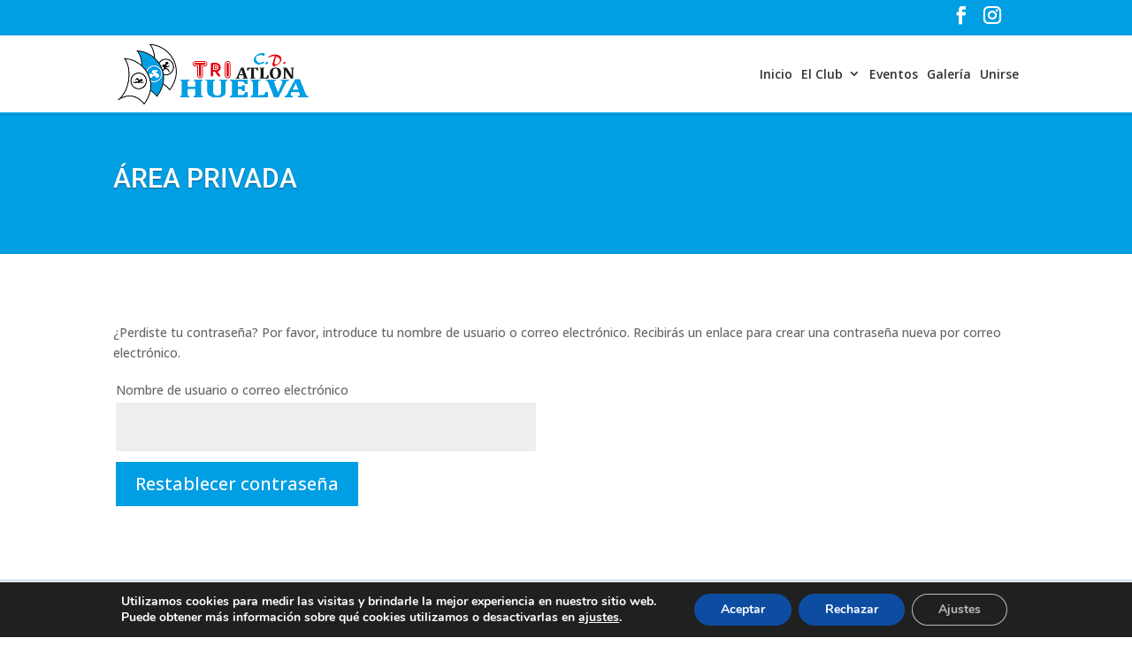

--- FILE ---
content_type: text/css
request_url: https://www.clubtriatlonhuelva.com/wp-content/themes/Divi-child/style.css?ver=4.27.4
body_size: 535
content:
/*

Theme Name: Divi Child

Theme URI: http://www.elegantthemes.com/gallery/divi/

Template: Divi

Description:Divi Child Theme

Version: 2.5.9

Author: Elegant Themes

Author URI: http://www.elegantthemes.com

Text Domain: Divi

Tags: responsive-layout, one-column, two-columns, three-columns, four-columns, left-sidebar, right-sidebar, custom-background, custom-colors, featured-images, full-width-template, post-formats, rtl-language-support, theme-options, threaded-comments, translation-ready

License: GNU General Public License v2

License URI: http://www.gnu.org/licenses/gpl-2.0.html

*/

/*  



*/

@import url("../Divi/style.css"); 

@import url("style2.css"); 



.bottom-nav { padding: 10px 0; }



.et_pb_fullwidth_header .et_pb_fullwidth_header_container.left .header-content {

    margin-left: 0;

    margin-right: 0;

    padding-left: 0;

    padding-right: 0;

    text-align: left;

}



.organiza img {

    max-width: 350px;

}



.patrocinan img {

	max-width: 150px;

	}

.patrocinan .doble img {
    max-width: 640px;
}




h3.et_pb_gallery_title {

    text-align: center;

    line-height: 1.5em;

	font-size: 1em !important;

}


#cg_cookie_bar {
    position: fixed;
    bottom: 0px;
	top:inherit !important;
}


@media (min-width: 981px){

	.et_pb_gutters3 .et_pb_column_4_4 .et_pb_grid_item

		{

			    margin: 0 5.5% 1% 0;

		}

	}


#top-header .et-social-icon a {
    font-size: 20px;
}




--- FILE ---
content_type: text/css
request_url: https://www.clubtriatlonhuelva.com/wp-content/themes/Divi-child/style2.css
body_size: 3035
content:
#top-menu-nav, #top-menu {
    line-height: 0;
    display: flex;
}
#top-menu li {
 /*   max-width: 130px; */
    padding-right: 10px;
	align-self: center;
}

/*#logo {
    max-width: 350px;
}*/

#top-menu li a {
    line-height: 1.5em;
} 

@media (max-width: 980px) {
#top-menu {
    display: none !important;
}
}
@media only screen and (max-width: 981px) {
#logo {
    max-height: 65% !important;
}
}

/* +++++++++++++++++++++++++++++++++ */
/* +++++++++ CLUB TRIATLÓN +++++++++ */
/* +++++++++++++++++++++++++++++++++ */

/* General */
.royal{
color:#4169E1;
}
.fondo{
background-color:#4169E1;
}
.maincolor{
color:#009EE3;
}
.maincolor-bg{
    color:#009EE3;
}



/*Fondos*/
body.home .et_pb_section_1.et_pb_section,
body.home .et_pb_section_3.et_pb_section,
body.home .et_pb_section_5.et_pb_section,
body.page-id-28399 .et_pb_section_2.et_pb_section,
body.page-id-28401 .et_pb_section_1.et_pb_section,
body.page-id-28401 .et_pb_section_3.et_pb_section
{
    !background-color: #009EE3 !important;
}
/*Textos*/
body.home .et_pb_text_10.et_pb_text,
body.home .et_pb_cta_1.et_pb_promo,
body.home .et_pb_text_15.et_pb_text,
body.home .et_pb_blurb_0 .et_pb_icon,
body.home .et_pb_blurb_1 .et_pb_icon,
body.home .et_pb_blurb_2 .et_pb_icon,
body.home .et_pb_blurb_3 .et_pb_icon,
body.home .et_pb_blurb_4 .et_pb_icon,
body.home .et_pb_blurb_5 .et_pb_icon,
body.home .et_pb_cta_0.et_pb_promo,
/*body.page-id-28399 .et_pb_cta_0.et_pb_promo p,
body.page-id-28401 .et_pb_cta_0.et_pb_promo p,*/
body.page-id-28401 .et_pb_text_0.et_pb_text, 
body.page-id-28401 .et_pb_text_2.et_pb_text,
body.page-id-28401 .et_pb_text_6.et_pb_text,
body.page-id-28401 .et_pb_text_4.et_pb_text,
body.page-id-28401 .et_pb_text_8.et_pb_text,
body.page-id-28401 .et_pb_text_11.et_pb_text,
body.page-id-28401 .et_pb_text_9.et_pb_text

{
    !color: #009EE3 !important;
}


.et_pb_blog_grid_wrapper article.et_pb_post{
    border-color: rgba(0, 158, 227, 0.2) !important;
}
.et_pb_blog_grid .alignleft a, .et_pb_blog_grid div.pagination .alignright a{
    background-color: #CCECFA !important;
    padding:5px;
    border:1px solid #CCECFA;
}
.et_pb_blog_grid .alignleft:hover a, .et_pb_blog_grid div.pagination .alignright:hover a{
    background-color: #CCECFA !important;
    padding:5px;
    border:1px solid #009ee3;
}


ul.lista{
	margin-left:20px ;
}
.linea{
border-bottom:3px solid #7C8D3F;
margin-bottom:1.4em;
}
.titulo-icono{
display:inline-flex;
}
.titulo-icono span{
color: #555;
font-size: 30px !important;
margin-right: 0.5em;
}

#footer-info .links{
margin-left:20px !important;
}
#footer-info .links a{
padding-left:100px;
}

.et_pb_blurb_description p{
    text-align: justify;
}
/* EL CLUB */
body.page-id-28401 .et_pb_main_blurb_image img{
    min-width: 100px !important;
}
/**/
/* Menú */
#main-header{
    border-bottom: 2px solid #009ee3;
}

/* EVENT ESPRESSO */
.ticket-selector-submit-btn{
    font-family: Roboto !important;
    background-color: #CCECFA !important;
    padding:5px;
    border:1px solid #CCECFA;
}
.ticket-selector-submit-btn:hover{
    font-family: Roboto !important;
    background-color: #CCECFA !important;
    padding:5px;
    border:1px solid #009ee3;
}
/* +++ WOOCOMMERCE +++*/
/* Ocultar barra lateral en tienda */
.woocommerce-page #left-area {
    width: 100% !important;
    padding-right: 0;
}
.woocommerce-page #sidebar{
    display: none !important;
}
.woocommerce-page #main-content .container:before{
    display: none !important;
}
/*Descripcion*/
.woocommerce-product-details__short-description{
    margin-top:1.5em;
}
 /* Botones woocommerce */
 body .et_pb_button:hover, .woocommerce a.button.alt:hover, .woocommerce-page a.button.alt:hover, .woocommerce button.button.alt:hover, .woocommerce-page button.button.alt:hover, .woocommerce input.button.alt:hover, .woocommerce-page input.button.alt:hover, .woocommerce #respond input#submit.alt:hover, .woocommerce-page #respond input#submit.alt:hover, .woocommerce #content input.button.alt:hover, .woocommerce-page #content input.button.alt:hover, .woocommerce a.button:hover, .woocommerce-page a.button:hover, .woocommerce button.button:hover, .woocommerce-page button.button:hover, .woocommerce input.button:hover, .woocommerce-page input.button:hover, .woocommerce #respond input#submit:hover, .woocommerce-page #respond input#submit:hover, .woocommerce #content input.button:hover, .woocommerce-page #content input.button:hover {
  color: #fff !important;
}
.woocommerce a.button.alt, .woocommerce-page a.button.alt, .woocommerce button.button.alt, .woocommerce-page button.button.alt, .woocommerce input.button.alt, .woocommerce-page input.button.alt, .woocommerce #respond input#submit.alt, .woocommerce-page #respond input#submit.alt, .woocommerce #content input.button.alt, .woocommerce-page #content input.button.alt, .woocommerce a.button, .woocommerce-page a.button, .woocommerce button.button, .woocommerce-page button.button, .woocommerce input.button, .woocommerce-page input.button, .woocommerce #respond input#submit, .woocommerce-page #respond input#submit, .woocommerce #content input.button, .woocommerce-page #content input.button{
  color: #fff !important;
}
/* Mensajes woocommerce */
.woocommerce .woocommerce-message, .woocommerce .woocommerce-info{
    background-color: #82cef0 !important;
    border:2px solid #009ee3 !important;
}
.woocommerce button.button.alt.disabled{
    background-color: #175b79 !important;
    border-color: #175b79 !important;

}
.woocommerce button.button.alt.disabled:hover{
    background-color: #175b79 !important;
    border-color: #175b79 !important;

}
/**/

/* Boton comentarios */
.submit{
    color: white !important;
}
/*Boton Yo voy (eventos)*/
a.a_register_link{
    background-color: #009ee3 !important;
    color: #fff !important;
    border-color: #009ee3 !important;
    font-family: Roboto !important;
    padding:10px;
}
a.a_register_link:hover{
    /*background-color: rgba(0, 158, 227, 0.5) !important;*/
    background-color: #82CDEF !important;
    color: #fff !important;
    /*border-color: rgba(0, 158, 227, 0.5) !important;*/
    border-color:#82CDEF !important;
    font-family: Roboto !important;
    padding:10px;
}
p.register-link-footer{
    margin-bottom: 1em !important;
}

/* Recent post widget */
#rpwwt-recent-posts-widget-with-thumbnails-2 h4, #rpwwt-recent-posts-widget-with-thumbnails-2 .rpwwt-post-title{
    color: black !important;
}
#rpwwt-recent-posts-widget-with-thumbnails-2 h4{
    font-weight: bold;
}
#rpwwt-recent-posts-widget-with-thumbnails-2 ul li:before{
    display: none;
}






/* ++ CSS MOMO para Espresso ++ */

#espresso_calendar:not(.ui-widget).calendar_fullsize .fc-state-highlight {
    background: #e6f5fc;
}
#espresso_calendar:not(.ui-widget).calendar_fullsize .fc-button {
    !color: black !important;
    !border: 1px solid black;
    background: transparent;
    text-shadow: none;
}
#espresso_calendar:not(.ui-widget).calendar_fullsize .fc-button:hover{
    !color: #000 !important;
    !border: 1px solid black;/* #419915;*/
    background: #e6f5fc;
    text-shadow: none;
    box-shadow: 2px 8px 5px rgba(0, 0, 0, 0.2);
    transition: all .2s linear;
    -moz-transition: all 0.2s linear;
    -webkit-transition: all 0.2s linear;
    -o-transition: all 0.2s linear;
}


.ee-category a{
    color:black !important;
}
div.ui-tooltip, div.qtip{
    max-width: 230px !important;
    padding:0px !important;
    border: 1px solid #ccc !important;
    background-color:#c6ecb3 !important;
}
.ui-tooltip-titlebar{
    background-color: #009ee3;
    border: none;
    color: white;
    padding:15px 20px;
    text-align: center;
}
.ui-tooltip-title{
    margin:0px !important;
    line-height: 16px;
    font-size: 16px !important;
    !font-family: 'Roboto';
    text-transform: uppercase;
}
.ui-tooltip-content{
    background-color:#eee !important;
    border: none;
    display: inline-grid;
    padding:0px;
    width: 100%;
}
.ui-tooltip-content p{
    font-size:14px;
}
.ui-tooltip-content span{
    !border-top: 2px solid #009ee3;
}
.qtip_info a.reg-now-btn{
    display:block !important;
    !margin: 6% 10% !important;
    float:none !important;
    padding: 3px 10px 3px 10px !important;
    text-align: center;
    border:2px solid #009ee3;
    color:#ffffff;
    font-size: 14px;
    font-family: 'Roboto';
    background-color: #009ee3;
    text-shadow: none;
    transition: all .2s ease-in-out;
    -moz-transition: all .2s ease-in-out;
    -webkit-transition: all .2s ease-in-out;
    -o-transition: all .2s ease-in-out;
}
.qtip_info a.reg-now-btn:hover{
    display:block !important;
    !margin: 6% 10% !important;
    float:none !important;
    padding: 3px 10px 3px 10px !important;
    text-decoration: none;

    background-color: #82CDEF !important;
    color: #fff !important;
    border: 2px solid #82CDEF !important;

    transition: all .2s ease-in-out;
    -moz-transition: all .2s ease-in-out;
    -webkit-transition: all .2s ease-in-out;
    -o-transition: all .2s ease-in-out;
}
.qtip_info .sold-out-dv{
    display:block !important;
    !margin: 6% 10% !important;
    float:none !important;
    padding: 3px 10px 3px 10px !important;
    text-align: center;
    border:2px solid #666666;/*#d51b1b;*/
    color:#e2e2e2;
    font-size: 14px;
    font-family: 'Roboto';
    background-color: #666666;/*#d51b1b;*/
    text-shadow: none;
    transition: all .2s ease-in-out;
    -moz-transition: all .2s ease-in-out;
    -webkit-transition: all .2s ease-in-out;
    -o-transition: all .2s ease-in-out;
}
.qtip_info .sold-out-dv:hover{
    display:block !important;
    float:none !important;
    padding: 3px 10px 3px 10px !important;
    border:2px solid #666666;/*#d51b1b;*/
    color:#e2e2e2e2;
    text-decoration: none;
    background-color: #666666;
    !background-color: #d51b1b;

    transition: all .2s ease-in-out;
    -moz-transition: all .2s ease-in-out;
    -webkit-transition: all .2s ease-in-out;
    -o-transition: all .2s ease-in-out;
}
.espresso_calendar_widget .fc-button.fc-state-default{
    border: 1px solid black !important;
    color: black !important;
    !padding: 4px 7px !important;
    font-size: 16px !important;
    border-radius:0px !important;
    text-shadow: none !important;
    box-shadow: none !important;
    background: none !important;
}
#espresso_calendar .fc-state-hover,#espresso_calendar:not(.ui-widget) .fc-state-active, #espresso_calendar:not(.ui-widget) .fc-state-hover, #espresso_calendar:not(.ui-widget) .fc-state-hover .fc-text-arrow {
 !background-color:#c6ecb3 !important;
 border: 1px solid #009ee3 !important;
 color:#009ee3 !important;
}


/* INFORMACION DEL EVENTO */
.event-display-boxes{
    margin-top:30px !important;
}
h3.event_title{
    font-size: 28px;
    font-weight: bold;
    !font-family: 'Roboto';
}
input.btn_event_form_submit,.event_form_submit button, #datos button{
    height: 40px;
    padding: 1px 20px 1px 20px;
    border: 1px solid #009ee3 !important;
    color: #fff !important;
    background-color: #009ee3 !important;

    font-size: 16px;
    transition: all .2s linear;
    -moz-transition: all 0.2s linear;
    -webkit-transition: all 0.2s linear;
    -o-transition: all 0.2s linear;
}
input.btn_event_form_submit:hover,.event_form_submit button:hover, #datos button:hover{
    height: 40px;
    cursor: pointer;
    !background-position: right center;
    !background-repeat: no-repeat;
    padding: 1px 20px 1px 20px;

    background-color: #82CDEF !important;
    color: #fff !important;
    border: 1px solid #82CDEF !important;

    font-size: 16px;
    box-shadow: 2px 8px 5px rgba(0, 0, 0, 0.2);
    transition: all .2s linear;
    -moz-transition: all 0.2s linear;
    -webkit-transition: all 0.2s linear;
    -o-transition: all 0.2s linear;
}
#datos button, #datos button:hover{
    height: 30px;
}








/* ++++++++++++++++++++++++++++++++++++++ */
/* ++++++++++++++++++++++++++++++++++++++ */
/* ++++++++++++++++++++++++++++++++++++++ */
/* ++++++++++++++++++++++++++++++++++++++ */
#event_espresso_registration_form{
    !margin:10px 0px;
}
h1.event_title2{
    color: #f7f7f7;
    text-align: center;
    padding: 2% 0;
    !background-color: #419915;
    text-shadow: 2px 2px 2px #333;
    !z-index: 1;
    margin:auto;
    display: table-cell;
    vertical-align: middle;
 }
.container-img{
    height: 35vh;
    background-size: cover;
    background-position:center;
    position: relative;
}
.overlay-event{
    background-color:rgba(0,0,0,0.5);
    position: absolute;
    width: 100%;
    height: 35vh;
    display: table;
    !z-index: 0;
}
.fc-header-title{
    font-size: 26px;
}


.event_description2{
    margin-top:2%;
}
.event_description2 p{
    margin: 0% 0% 0 2%;

}
.event_prices, .start_date, .event_time{
        padding-top: 5px;
        !border: 1px solid #eee;
        padding: 1% 5%;
        display: block;
        !text-align: center;
        margin-bottom:5px !important;
        !width: 200px !important;
}
.event_time .span_event_time_value{
    padding-bottom:0.7em !important;
}
.start_date{
    !border-top: none;
    !border-bottom: none;
}
.span_event_date_label, .span_event_time_label, .event_price_label {
    font-weight: bold !important;
    font-size: 1em !important;
}
.span_event_date_value, .span_event_time_value, .event_price_value {
    font-size: 1em !important;
}

h4.reg-quest-title{
    display: none !important;
}
.event_questions .event_form_field label{
    font-size: 14px;
    font-weight: bold;
}
.event_questions .event_form_field input{
    font-size: 14px;
    padding: 6px;
}
/************************************** ********************************/
#ffwd_container1_0 #ffwd_container2_0 .blog_style_objects_0, .blog_style_objects_conteiner_1_0 {
	width:100% !important;
	}
.blog_style_object_container_0{
/*    width: 48% !important;
    float: left;
    margin: 5px !important;
    border: 1px solid;*/
	}
.et-cart-info { display:none; }

#ffwd_container1_0 #ffwd_container2_0 .ffwd_title_spun1_0 {
    background-color: #CCECFA !important;
	margin-top: 0px !important;
    margin-bottom: 8px !important;
}

#ffwd_container1_0 #ffwd_container2_0 .blog_style_object_container_0 {
    border-width: 0px !important;
    /*border-top-color: #009ee3 !important;
    border-top-width: 5px !important;
	margin-top: 0px !important;	*/
}
.ffwd_blog_style_object_from_0
{
	/*display:none;*/
}

#ffwd_container1_0 #ffwd_container2_0 a.ffwd_blog_style_object_name_0 {
	display:none;
}

#ffwd_container1_0 #ffwd_container2_0 .ffwd_blog_style_object_info_container_0 .ffwd_blog_style_object_story_0 {
	display:none;
}

.ffwd_blog_style_object_from_pic_container_0{
	/*display:none;*/
}
#top-header .et-social-icon a {
    font-size: 18px;
}
#et-secondary-menu .et-social-icons {
    margin-bottom: -4px;
}
#ffwd_container1_0 #ffwd_container2_0 .ffwd_comments_count_0
 {
    background: url(https://www.clubtriatlonhuelva.com/wp-content/plugins/wd-facebook-feed/images/feed/comment_white.png) no-repeat 3px center !important;
	background-size: 16px !important;
	color: #FFF !important;
}

#ffwd_container1_0 #ffwd_container2_0 .ffwd_shares_0
 {
	background: url(https://www.clubtriatlonhuelva.com/wp-content/plugins/wd-facebook-feed/images/feed/share_white.png) no-repeat 3px center !important;
    background-size: 15px !important;
	color: #FFF !important;
}
#ffwd_container1_0 #ffwd_container2_0 .ffwd_likes_0  {
	background: url(https://www.clubtriatlonhuelva.com/wp-content/plugins/wd-facebook-feed/images/feed/like_white.png) no-repeat 3px center !important;
    background-size: 12px !important;
	color: #FFF !important;
}
#ffwd_container1_0 #ffwd_container2_0 .ffwd_title_spun1_0 {
    background-color: #009ee3 !important;
}
#ffwd_container1_0 #ffwd_container2_0 .ffwd_view_on_facebook_0 {
    color: #FFF !important;
}

#ffwd_container1_0 #ffwd_container2_0 .blog_style_object_container_0 {
    margin-bottom: 0px !important;
    margin-top: 0px !important;
	padding-top: 0px !important;	
}

--- FILE ---
content_type: application/javascript
request_url: https://www.clubtriatlonhuelva.com/wp-content/plugins/acf-for-woocommerce/assets/js/acf-woocommerce-my-account-script.js?ver=6.8.3
body_size: 1193
content:
(function ($) {
    $(document).ready( function() {
        $('.woocommerce-MyAccount-content').find('#acf-form-data').remove();
    } );

    $.fn.prependOn = function (ev, f) {
        return this.each(function () {
            var elem = this,
                ele = $(this),
                events = $._data(this, 'events'),
                revts = ev.split(/\s+/);

            // cycle through all the requested events, and handle each one separately
            $.each(revts, function (rind, revt) {
                // split the requested event into event and namespace
                var namespaces = revt.split(/\./),
                    type = namespaces.shift(),
                    data = null;

                // if there are no events yet, then assume this is the first. no special logic here
                if (!events) {
                    ele.on(ev, f);
                    // otherwise we need some help
                } else {
                    var eventHandle, special, handlers;
                    // copied from jquery core
                    if (!( eventHandle = elemData.handle )) {
                        eventHandle = elemData.handle = function (e) {
                            // Discard the second event of a jQuery.event.trigger() and
                            // when an event is called after a page has unloaded
                            return typeof jQuery !== "undefined" && jQuery.event.triggered !== e.type ? jQuery.event.dispatch.apply(elem, arguments) : undefined;
                        };
                    }

                    // figure out the special event handler
                    special = jQuery.event.special[type] || {};

                    // again, copied from jquery core
                    // Init the event handler queue if we're the first
                    if (!( handlers = events[type] )) {
                        handlers = events[type] = [];
                        handlers.delegateCount = 0;

                        // Only use addEventListener if the special events handler returns false
                        if (!special.setup || special.setup.call(elem, data, namespaces, eventHandle) === false) {
                            if (elem.addEventListener) {
                                elem.addEventListener(type, eventHandle);
                            }
                        }
                    }
                    console.log('inside', events);

                    // prepend the envent handler
                    handlers.unshift(f);

                    // reintegrate the event list
                    $._data(elem, 'events', events);
                }
            });
        });
    };

    // copy of form submission check from advanced-custom-fields/js/input.js, but specifically for woocommerce forms
    // removed delegation, so that it can run earlier in jquery bubble stack
    // prepending it to the jquery event list, so that it beats out any WooCommerce core js that might already be attached (since load order of js can vary from site to site)
    $(function () {
        $('.woocommerce form').prependOn('submit', function (e) {
            // If disabled, bail early on the validation check
            if (acf.validation.disabled)
                return true;

            // do validation
            acf.validation.fetch();

            if (!acf.validation.status) {
                // store the form for later access
                var $form = $(this);

                // show message
                $form.siblings('#message').remove();
                $form.before('<div id="message" class="error"><p>' + acf.l10n.validation.error + '</p></div>');

                // prevent submission!
                e.stopImmediatePropagation();
                return false;
            }

            // remove hidden postboxes
            // + this will stop them from being posted to save
            $('.acf_postbox.acf-hidden').remove();

            // submit the form
            return true;
        });
    });
})(jQuery);


--- FILE ---
content_type: application/javascript
request_url: https://www.clubtriatlonhuelva.com/wp-content/plugins/acf-for-woocommerce/assets/js/acf-woocommerce-product-variable.js?ver=6.8.3
body_size: 531
content:
(function ($) {
    $(document).ready( function() {
        function get_acf_form_group(variation_id = null) {
            if (variation_id) {
                $.post(
                    acf_for_woo_obj.url,
                    {
                       action: 'acf_for_woo_ajax_change',             // POST data, action
                       variation_id: variation_id,
                    },
                    function(data) {
                        var html = '';
                        var hook = '';
                        
                        if ( data != null ) {
                            hook = data.hook;
                            html = '<div class="acf-form-field-container">' + data.html + '</div>';
                        }

                        switch (hook) {
                            case 'woocommerce_before_add_to_cart_form' : {
                                $("div.product").find('.acf-form-field-container').remove();
                                $(html).insertBefore('form.variations_form');
                                break;
                            }
                            case 'woocommerce_before_variations_form' : {
                                $("div.product").find('.acf-form-field-container').remove();
                                $(html).insertBefore('table.variations');
                                break;
                            }
                            case 'woocommerce_before_add_to_cart_button' : {
                                $("div.product").find('.acf-form-field-container').remove();
                                $(html).insertBefore('div.single_variation_wrap');
                                break;
                            }
                            case 'woocommerce_before_single_variation' : {
                                $("div.product").find('.acf-form-field-container').remove();
                                $(html).insertBefore('div.single_variation');
                                break;
                            }
                            case 'woocommerce_single_variation' : {
                                $("div.product").find('.acf-form-field-container').remove();
                                $(html).insertAfter("woocommerce-variation-availability");
                                break;
                            }
                            case 'woocommerce_after_single_variation' : {
                                $("div.product").find('.acf-form-field-container').remove();
                                $(html).insertAfter('div.single_variation');
                                break;
                            }
                            case 'woocommerce_after_add_to_cart_button' : {
                                $("div.product").find('.acf-form-field-container').remove();
                                $(html).insertAfter('div.single_variation_wrap');
                                break;
                            }
                            case 'woocommerce_after_variations_form' : {
                                $("div.product").find('.acf-form-field-container').remove();
                                $(html).insertAfter('table.variations');
                                break;
                            }
                            case 'woocommerce_after_add_to_cart_form' : {
                                $("div.product").find('.acf-form-field-container').remove();
                                $(html).insertAfter('form.variations_form');
                                break;
                            }
                            default : {
                                $("div.product").find('.acf-form-field-container').remove();
                            }
                        }

                        $('form.variations_form').find('#acf-form-data').remove();
                    },
                    'json'
                );
            }
        }

        setTimeout(function() {
            var variation_id = $('input.variation_id').val();
            var acf_fields = $('form.variations_form > .acf-form-fields').length;
            var acf_form_field_container = $('.acf-form-field-container').length;
            $('form.variations_form').find('#acf-form-data').remove();
            
            if ( acf_fields == 0 || acf_form_field_container > 0 ) {
            	get_acf_form_group(variation_id);
            }
        },10);

        $(document).on('change', 'form.variations_form .variations select', function() {
            var variation_id = $('.variation_id').val();            
            var acf_fields = $('form.variations_form > .acf-form-fields').length;
            var acf_form_field_container = $('.acf-form-field-container').length;
            
            if ( acf_fields == 0 || acf_form_field_container > 0 ) {
            	get_acf_form_group(variation_id);
            }
        });    
    })
})(jQuery);

--- FILE ---
content_type: application/javascript
request_url: https://www.clubtriatlonhuelva.com/wp-content/plugins/event-espresso-free/scripts/pagination.js?ver=3.1.37.12.L
body_size: 396
content:
$jaer = jQuery.noConflict();
jQuery(document).ready(function($jaer) {
	//$jaer('#event_container_pagination').pajinate({
	//	num_page_links_to_display : $jaer('#event_container_pagination').attr('num_page_links_to_display'),
    //    item_container_id: '.event_content',
	//	items_per_page : $jaer('#event_container_pagination').attr('events_per_page'),
    //    nav_label_first : '<<',
	//	nav_label_last : '>>',
	//	nav_label_prev : '<',
	//	nav_label_next : '>'
	//});
    $jaer('#event_wrapper').on('click', '.event_paginate', function(event){
        event.preventDefault();
        
        //var sql = $jaer('#event_search_code').html(); 
        var data = $jaer('#event_search_code').attr('data');
        var current_page = $jaer(this).attr('current_page');
        
        //var data = "action=events_pagination&sql="+sql+"&css_class="+css_class+"&allow_override="+allow_override+"&events_per_page="+events_per_page+"&num_page_links_to_display="+num_page_links_to_display+"&event_page_number="+current_page;
        data = "action=events_pagination&current_page="+current_page+"&"+data;
     
        $jaer('#event_content').html("<div class='ajx_loading'>&nbsp</div>");
        $jaer.ajax({
          type: "POST",
          url: ee_pagination.ajaxurl,
          data: data,
          dataType: 'html',
          success:function(response){
              $jaer('#event_wrapper').html(response);
          }
        });
    });	
 });

--- FILE ---
content_type: application/javascript
request_url: https://www.clubtriatlonhuelva.com/wp-content/plugins/woocommerce/assets/js/frontend/lost-password.min.js?ver=3.2.3
body_size: 6
content:
jQuery(function(t){t(".lost_reset_password").on("submit",function(){t('input[type="submit"]',this).attr("disabled","disabled")})});